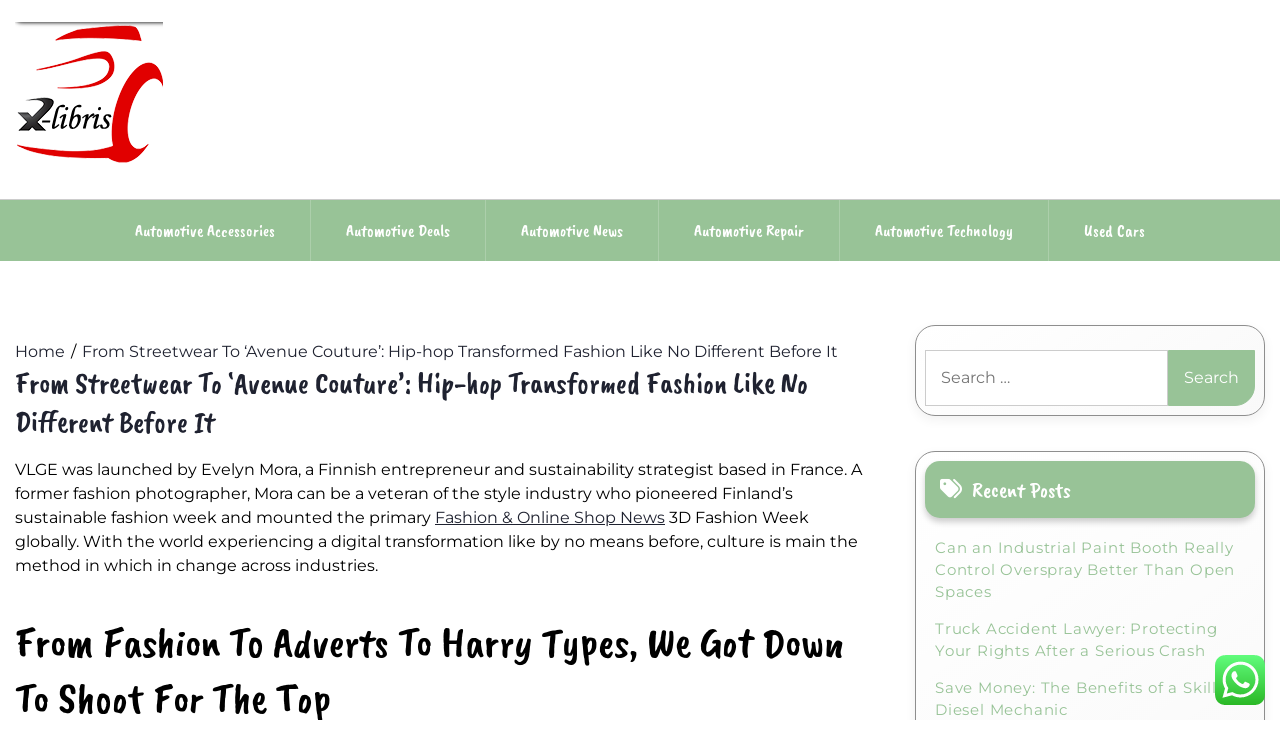

--- FILE ---
content_type: text/html; charset=UTF-8
request_url: https://x-libris.net/from-streetwear-to-avenue-couture-hip-hop-transformed-fashion-like-no-different-before-it.html
body_size: 11451
content:
<!doctype html><html lang="en-US" prefix="og: https://ogp.me/ns#"><head><meta charset="UTF-8"><meta name="viewport" content="width=device-width, initial-scale=1"><link rel="profile" href="https://gmpg.org/xfn/11"><title>From Streetwear To &#039;Avenue Couture&#039;: Hip-hop Transformed Fashion Like No Different Before It - XL</title><meta name="description" content="VLGE was launched by Evelyn Mora, a Finnish entrepreneur and sustainability strategist based in France. A former fashion photographer, Mora can be a veteran"/><meta name="robots" content="follow, index, max-snippet:-1, max-video-preview:-1, max-image-preview:large"/><link rel="canonical" href="https://x-libris.net/from-streetwear-to-avenue-couture-hip-hop-transformed-fashion-like-no-different-before-it.html" /><meta property="og:locale" content="en_US" /><meta property="og:type" content="article" /><meta property="og:title" content="From Streetwear To &#039;Avenue Couture&#039;: Hip-hop Transformed Fashion Like No Different Before It - XL" /><meta property="og:description" content="VLGE was launched by Evelyn Mora, a Finnish entrepreneur and sustainability strategist based in France. A former fashion photographer, Mora can be a veteran" /><meta property="og:url" content="https://x-libris.net/from-streetwear-to-avenue-couture-hip-hop-transformed-fashion-like-no-different-before-it.html" /><meta property="og:site_name" content="X-lib" /><meta property="article:section" content="News" /><meta property="og:updated_time" content="2023-08-14T08:15:09+00:00" /><meta property="article:published_time" content="2021-08-03T05:29:00+00:00" /><meta property="article:modified_time" content="2023-08-14T08:15:09+00:00" /><meta name="twitter:card" content="summary_large_image" /><meta name="twitter:title" content="From Streetwear To &#039;Avenue Couture&#039;: Hip-hop Transformed Fashion Like No Different Before It - XL" /><meta name="twitter:description" content="VLGE was launched by Evelyn Mora, a Finnish entrepreneur and sustainability strategist based in France. A former fashion photographer, Mora can be a veteran" /><meta name="twitter:label1" content="Written by" /><meta name="twitter:data1" content="waduyu" /><meta name="twitter:label2" content="Time to read" /><meta name="twitter:data2" content="2 minutes" /> <script type="application/ld+json" class="rank-math-schema-pro">{"@context":"https://schema.org","@graph":[{"@type":["Person","Organization"],"@id":"https://x-libris.net/#person","name":"Automative Niche","logo":{"@type":"ImageObject","@id":"https://x-libris.net/#logo","url":"https://x-libris.net/wp-content/uploads/2022/09/cropped-Screenshot_25.png","contentUrl":"https://x-libris.net/wp-content/uploads/2022/09/cropped-Screenshot_25.png","caption":"X-lib","inLanguage":"en-US"},"image":{"@type":"ImageObject","@id":"https://x-libris.net/#logo","url":"https://x-libris.net/wp-content/uploads/2022/09/cropped-Screenshot_25.png","contentUrl":"https://x-libris.net/wp-content/uploads/2022/09/cropped-Screenshot_25.png","caption":"X-lib","inLanguage":"en-US"}},{"@type":"WebSite","@id":"https://x-libris.net/#website","url":"https://x-libris.net","name":"X-lib","publisher":{"@id":"https://x-libris.net/#person"},"inLanguage":"en-US"},{"@type":"ImageObject","@id":"https://x-libris.net/wp-content/uploads/2022/09/cropped-Screenshot_25.png","url":"https://x-libris.net/wp-content/uploads/2022/09/cropped-Screenshot_25.png","width":"148","height":"148","inLanguage":"en-US"},{"@type":"BreadcrumbList","@id":"https://x-libris.net/from-streetwear-to-avenue-couture-hip-hop-transformed-fashion-like-no-different-before-it.html#breadcrumb","itemListElement":[{"@type":"ListItem","position":"1","item":{"@id":"https://x-libris.net","name":"X-libris"}},{"@type":"ListItem","position":"2","item":{"@id":"https://x-libris.net/category/news","name":"News"}},{"@type":"ListItem","position":"3","item":{"@id":"https://x-libris.net/from-streetwear-to-avenue-couture-hip-hop-transformed-fashion-like-no-different-before-it.html","name":"From Streetwear To &#8216;Avenue Couture&#8217;: Hip-hop Transformed Fashion Like No Different Before It"}}]},{"@type":"WebPage","@id":"https://x-libris.net/from-streetwear-to-avenue-couture-hip-hop-transformed-fashion-like-no-different-before-it.html#webpage","url":"https://x-libris.net/from-streetwear-to-avenue-couture-hip-hop-transformed-fashion-like-no-different-before-it.html","name":"From Streetwear To &#039;Avenue Couture&#039;: Hip-hop Transformed Fashion Like No Different Before It - XL","datePublished":"2021-08-03T05:29:00+00:00","dateModified":"2023-08-14T08:15:09+00:00","isPartOf":{"@id":"https://x-libris.net/#website"},"primaryImageOfPage":{"@id":"https://x-libris.net/wp-content/uploads/2022/09/cropped-Screenshot_25.png"},"inLanguage":"en-US","breadcrumb":{"@id":"https://x-libris.net/from-streetwear-to-avenue-couture-hip-hop-transformed-fashion-like-no-different-before-it.html#breadcrumb"}},{"@type":"Person","@id":"https://x-libris.net/author/waduyu","name":"waduyu","url":"https://x-libris.net/author/waduyu","image":{"@type":"ImageObject","@id":"https://secure.gravatar.com/avatar/878a048e06d6d0503f84665fd4e01679193a59026490fe7af11df282fef1c053?s=96&amp;d=mm&amp;r=g","url":"https://secure.gravatar.com/avatar/878a048e06d6d0503f84665fd4e01679193a59026490fe7af11df282fef1c053?s=96&amp;d=mm&amp;r=g","caption":"waduyu","inLanguage":"en-US"},"sameAs":["https://x-libris.net/"]},{"@type":"BlogPosting","headline":"From Streetwear To &#039;Avenue Couture&#039;: Hip-hop Transformed Fashion Like No Different Before It - XL","datePublished":"2021-08-03T05:29:00+00:00","dateModified":"2023-08-14T08:15:09+00:00","articleSection":"News","author":{"@id":"https://x-libris.net/author/waduyu","name":"waduyu"},"publisher":{"@id":"https://x-libris.net/#person"},"description":"VLGE was launched by Evelyn Mora, a Finnish entrepreneur and sustainability strategist based in France. A former fashion photographer, Mora can be a veteran","name":"From Streetwear To &#039;Avenue Couture&#039;: Hip-hop Transformed Fashion Like No Different Before It - XL","@id":"https://x-libris.net/from-streetwear-to-avenue-couture-hip-hop-transformed-fashion-like-no-different-before-it.html#richSnippet","isPartOf":{"@id":"https://x-libris.net/from-streetwear-to-avenue-couture-hip-hop-transformed-fashion-like-no-different-before-it.html#webpage"},"image":{"@id":"https://x-libris.net/wp-content/uploads/2022/09/cropped-Screenshot_25.png"},"inLanguage":"en-US","mainEntityOfPage":{"@id":"https://x-libris.net/from-streetwear-to-avenue-couture-hip-hop-transformed-fashion-like-no-different-before-it.html#webpage"}}]}</script> <link rel='dns-prefetch' href='//fonts.googleapis.com' /><link rel="alternate" type="application/rss+xml" title="XL &raquo; Feed" href="https://x-libris.net/feed" /><link rel="alternate" title="oEmbed (JSON)" type="application/json+oembed" href="https://x-libris.net/wp-json/oembed/1.0/embed?url=https%3A%2F%2Fx-libris.net%2Ffrom-streetwear-to-avenue-couture-hip-hop-transformed-fashion-like-no-different-before-it.html" /><link rel="alternate" title="oEmbed (XML)" type="text/xml+oembed" href="https://x-libris.net/wp-json/oembed/1.0/embed?url=https%3A%2F%2Fx-libris.net%2Ffrom-streetwear-to-avenue-couture-hip-hop-transformed-fashion-like-no-different-before-it.html&#038;format=xml" /><link data-optimized="2" rel="stylesheet" href="https://x-libris.net/wp-content/litespeed/css/90d4b03446685b04e23a7c32d92be83f.css?ver=d3ef1" /> <script src="https://x-libris.net/wp-includes/js/jquery/jquery.min.js?ver=3.7.1" id="jquery-core-js"></script> <link rel="https://api.w.org/" href="https://x-libris.net/wp-json/" /><link rel="alternate" title="JSON" type="application/json" href="https://x-libris.net/wp-json/wp/v2/posts/35811" /><link rel="EditURI" type="application/rsd+xml" title="RSD" href="https://x-libris.net/xmlrpc.php?rsd" /><meta name="generator" content="WordPress 6.9" /><link rel='shortlink' href='https://x-libris.net/?p=35811' /><link rel="icon" href="https://x-libris.net/wp-content/uploads/2022/09/cropped-Screenshot_25.png" sizes="32x32" /><link rel="icon" href="https://x-libris.net/wp-content/uploads/2022/09/cropped-Screenshot_25.png" sizes="192x192" /><link rel="apple-touch-icon" href="https://x-libris.net/wp-content/uploads/2022/09/cropped-Screenshot_25.png" /><meta name="msapplication-TileImage" content="https://x-libris.net/wp-content/uploads/2022/09/cropped-Screenshot_25.png" /></head><body class="wp-singular post-template-default single single-post postid-35811 single-format-standard wp-custom-logo wp-embed-responsive wp-theme-lights-store"><div id="page" class="site">
<a class="skip-link screen-reader-text" href="#primary">Skip to content</a><header id="masthead" class="site-header"><div class="headermain"><div class="header-info-box"><div class="header-menu-box" style="background-image: url(''); background-repeat: no-repeat; background-size: cover;"><div class="container menucontent"><div class="flex-row"><div class="nav-menu-header-left"><div class="site-branding">
<a href="https://x-libris.net/" class="custom-logo-link" rel="home"><img width="148" height="148" src="https://x-libris.net/wp-content/uploads/2022/09/cropped-Screenshot_25.png" class="custom-logo" alt="XL" decoding="async" /></a></div></div><div class="nav-menu-header-center"><div class="product-search"><div class="search_inner my-3 my-md-0"></div></div></div><div class="nav-menu-header-right"><div class="header-details"><p class="mb-0"></p><p class="mb-0"></p></div></div></div></div></div><div class="lower-header  "><nav id="site-navigation" class="main-navigation">
<button class="menu-toggle" aria-controls="primary-menu" aria-expanded="false">
<span class="screen-reader-text">Primary Menu</span>
<i class="fas fa-bars"></i>
</button><div class="menu-secondary-menu-container"><ul id="primary-menu" class="menu"><li id="menu-item-34329" class="menu-item menu-item-type-taxonomy menu-item-object-category menu-item-34329"><a href="https://x-libris.net/category/automotive-accessories">Automotive Accessories</a></li><li id="menu-item-34330" class="menu-item menu-item-type-taxonomy menu-item-object-category menu-item-34330"><a href="https://x-libris.net/category/automotive-deals">Automotive Deals</a></li><li id="menu-item-34331" class="menu-item menu-item-type-taxonomy menu-item-object-category menu-item-34331"><a href="https://x-libris.net/category/automotive-news">Automotive News</a></li><li id="menu-item-34332" class="menu-item menu-item-type-taxonomy menu-item-object-category menu-item-34332"><a href="https://x-libris.net/category/automotive-repair">Automotive repair</a></li><li id="menu-item-34333" class="menu-item menu-item-type-taxonomy menu-item-object-category menu-item-34333"><a href="https://x-libris.net/category/automotive-technology">Automotive Technology</a></li><li id="menu-item-34334" class="menu-item menu-item-type-taxonomy menu-item-object-category menu-item-34334"><a href="https://x-libris.net/category/used-cars">Used Cars</a></li></ul></div></nav></div></div></div></header></div><div class="container"><div class="main-wrapper"><main id="primary" class="site-main lay-width"><article id="post-35811" class="post-35811 post type-post status-publish format-standard hentry category-news"><div class="card-item card-blog-post"><header class="entry-header"><div class="light-store-breadcrumbs"><nav role="navigation" aria-label="Breadcrumbs" class="breadcrumb-trail" itemprop="breadcrumb"><ul class="trail-items" itemscope itemtype="http://schema.org/BreadcrumbList"><meta name="numberOfItems" content="2" /><meta name="itemListOrder" content="Ascending" /><li itemprop="itemListElement" itemscope itemtype="http://schema.org/ListItem" class="trail-item trail-begin"><a href="https://x-libris.net" rel="home" itemprop="item"><span itemprop="name">Home</span></a><meta itemprop="position" content="1" /></li><li itemprop="itemListElement" itemscope itemtype="http://schema.org/ListItem" class="trail-item trail-end"><a href="https://x-libris.net/from-streetwear-to-avenue-couture-hip-hop-transformed-fashion-like-no-different-before-it.html" itemprop="item"><span itemprop="name">From Streetwear To &#8216;Avenue Couture&#8217;: Hip-hop Transformed Fashion Like No Different Before It</span></a><meta itemprop="position" content="2" /></li></ul></nav></div><h1 class="entry-title">From Streetwear To &#8216;Avenue Couture&#8217;: Hip-hop Transformed Fashion Like No Different Before It</h1></header><div class="entry-content"><p>VLGE was launched by Evelyn Mora, a Finnish entrepreneur and sustainability strategist based in France. A former fashion photographer, Mora can be a veteran of the style industry who pioneered Finland’s sustainable fashion week and mounted the primary <a href="https://fashionablecenter.xyz" target="_blank" rel="noopener">Fashion &#038; Online Shop News</a> 3D Fashion Week globally. With the world experiencing a digital transformation like by no means before, culture is main the method in which in change across industries.</p><h2>From Fashion To Adverts To Harry Types, We Got Down To Shoot For The Top</h2><p>But information of the deal will have stung Bernard Arnault, who is rumoured to have had his eye on Versace regardless of selling it to  Michael Kors in 2018 for £1.6billion. The analyst additionally warned that aspirational customers, who are the clientele for Tapestry and more reasonably priced merchandise, could reduce on flashy purchases ‘when times get tough’. There have been mounting concerns that a slowdown in the US is hitting sales of high-end clothes and equipment, with British model Burberry becoming a member of LVMH in lamenting a gross sales decline there. Tapestry might be hoping the consolidation boosts the presence of its particular person manufacturers as storm clouds gather over the global economy. Marc Jacobs struggled for years with an absence of investment and a botched restructuring, while LVMH offered off the DKNY and Donna Karan manufacturers.</p><h2>Share This Text</h2><p>But others have been hit so onerous they have been left on the purpose of administration. High vitality prices and a shift to shopping online after the pandemic are additionally taking a toll and heaps of high road retailers have struggled to keep going. &#8220;BUT&#8230; 20% off all full price items together with the brand new soccer strips restricted inventory in, but stated they had been getting extra in.&#8221; But Frasers can be set to close its Sports Direct store in Newcastle to make means for a brand new retailer reverse the present one. However, the closure comes as Frasers, plans to open a model new department store in the identical shoppoing which is ready to contain retail area for Sports Direct. Sports Direct is closing two shops this Autumn and has marked down all full price items by no much less than 20%.</p><p>Heavy overnight rain delayed the start of play and forced the use of preferred lies in the opening spherical. Soft situations made the course gettable and Spieth took advantage by hitting 15 of 18 greens. As hip-hop turned the music of popular tradition within the &#8217;90s into the 2000s, many artists leaped from the mic to make their very own fashion labels. Famed designer Dapper Dan created customized seems for stars in the &#8217;80s in his 24-hour Harlem boutique providing hip-hop&#8217;s leading voices custom looks using recreated luxury patterns from Louis Vuitton, Gucci and MCM. Just C Greenidge, the inventive director for Jay-Z&#8217;s Roc Nation clothing label Paper Planes, recalls the early moments of hip-hop fashion  when airbrushed shirts have been vital clout merchandise.</p><h2>That Is Cash Podcast</h2><p>While that’s no revelation for these conversant in the industry, what may be stunning is there’s little being done to change this dynamic, despite the decision for change. For its Copenhagen Fashion Week runway, the model drew inspiration from the founders&#8217; escapist teenage daydreams and folkloric fantasies, as well as the mystique of stone circles. Also an International Woolmark Prize finalist  and winner of the newly created Zalando Visionary Award at Copenhagen Fashion Week, the London-based model Paolina Russo is making quite the name for itself.</p></div></div></article><nav class="navigation post-navigation" aria-label="Posts"><h2 class="screen-reader-text">Post navigation</h2><div class="nav-links"><div class="nav-previous"><a href="https://x-libris.net/search-for-real-estate-property-properties.html" rel="prev"><span class="nav-subtitle">Previous:</span> <span class="nav-title">Search For Real Estate, Property &#038; Properties</span></a></div><div class="nav-next"><a href="https://x-libris.net/two-day-images-exhibition-and-show-of-classic-cameras-in-visakhapatnam.html" rel="next"><span class="nav-subtitle">Next:</span> <span class="nav-title">Two-day Images Exhibition And Show Of Classic Cameras In Visakhapatnam</span></a></div></div></nav></main><aside id="secondary" class="widget-area sidebar-width"><section id="search-2" class="widget widget_search"><form role="search" method="get" class="search-form" action="https://x-libris.net/">
<label>
<span class="screen-reader-text">Search for:</span>
<input type="search" class="search-field" placeholder="Search &hellip;" value="" name="s" />
</label>
<input type="submit" class="search-submit" value="Search" /></form></section><section id="recent-posts-2" class="widget widget_recent_entries"><h2 class="widget-title">Recent Posts</h2><ul><li>
<a href="https://x-libris.net/can-an-industrial-paint-booth-really-control-overspray-better-than-open-spaces.html">Can an Industrial Paint Booth Really Control Overspray Better Than Open Spaces</a></li><li>
<a href="https://x-libris.net/truck-accident-lawyer-protecting-your-rights-after-a-serious-crash.html">Truck Accident Lawyer: Protecting Your Rights After a Serious Crash</a></li><li>
<a href="https://x-libris.net/save-money-the-benefits-of-a-skilled-diesel-mechanic.html">Save Money: The Benefits of a Skilled Diesel Mechanic</a></li><li>
<a href="https://x-libris.net/mining-truck-operations-extreme-duty-lubrication-for-heavy-payload-vehicles.html">Mining Truck Operations: Extreme Duty Lubrication for Heavy Payload Vehicles</a></li><li>
<a href="https://x-libris.net/dry-van-trailer-leasing-secure-and-cost-effective-freight-transport.html">Dry Van Trailer Leasing: Secure and Cost-Effective Freight Transport</a></li></ul></section><section id="nav_menu-4" class="widget widget_nav_menu"><h2 class="widget-title">About Us</h2><div class="menu-about-us-container"><ul id="menu-about-us" class="menu"><li id="menu-item-73" class="menu-item menu-item-type-post_type menu-item-object-page menu-item-73"><a href="https://x-libris.net/contact-us">Contact Us</a></li><li id="menu-item-74" class="menu-item menu-item-type-post_type menu-item-object-page menu-item-74"><a href="https://x-libris.net/disclosure-policy">Disclosure Policy</a></li><li id="menu-item-75" class="menu-item menu-item-type-post_type menu-item-object-page menu-item-75"><a href="https://x-libris.net/sitemap">Sitemap</a></li></ul></div></section><section id="tag_cloud-2" class="widget widget_tag_cloud"><h2 class="widget-title">Tags</h2><div class="tagcloud"><a href="https://x-libris.net/tag/auto2000" class="tag-cloud-link tag-link-468 tag-link-position-1" style="font-size: 8pt;" aria-label="auto2000 (16 items)">auto2000</a>
<a href="https://x-libris.net/tag/autofellatio" class="tag-cloud-link tag-link-124 tag-link-position-2" style="font-size: 9.7303370786517pt;" aria-label="autofellatio (21 items)">autofellatio</a>
<a href="https://x-libris.net/tag/automobile" class="tag-cloud-link tag-link-81 tag-link-position-3" style="font-size: 21.056179775281pt;" aria-label="automobile (114 items)">automobile</a>
<a href="https://x-libris.net/tag/automotive" class="tag-cloud-link tag-link-197 tag-link-position-4" style="font-size: 21.213483146067pt;" aria-label="automotive (117 items)">automotive</a>
<a href="https://x-libris.net/tag/business" class="tag-cloud-link tag-link-118 tag-link-position-5" style="font-size: 22pt;" aria-label="business (131 items)">business</a>
<a href="https://x-libris.net/tag/college" class="tag-cloud-link tag-link-237 tag-link-position-6" style="font-size: 8pt;" aria-label="college (16 items)">college</a>
<a href="https://x-libris.net/tag/companies" class="tag-cloud-link tag-link-476 tag-link-position-7" style="font-size: 9.1011235955056pt;" aria-label="companies (19 items)">companies</a>
<a href="https://x-libris.net/tag/company" class="tag-cloud-link tag-link-109 tag-link-position-8" style="font-size: 8pt;" aria-label="company (16 items)">company</a>
<a href="https://x-libris.net/tag/coverage" class="tag-cloud-link tag-link-143 tag-link-position-9" style="font-size: 13.977528089888pt;" aria-label="coverage (40 items)">coverage</a>
<a href="https://x-libris.net/tag/dealerships" class="tag-cloud-link tag-link-136 tag-link-position-10" style="font-size: 9.7303370786517pt;" aria-label="dealerships (21 items)">dealerships</a>
<a href="https://x-libris.net/tag/education" class="tag-cloud-link tag-link-163 tag-link-position-11" style="font-size: 13.977528089888pt;" aria-label="education (40 items)">education</a>
<a href="https://x-libris.net/tag/estate" class="tag-cloud-link tag-link-166 tag-link-position-12" style="font-size: 11.460674157303pt;" aria-label="estate (27 items)">estate</a>
<a href="https://x-libris.net/tag/fashion" class="tag-cloud-link tag-link-213 tag-link-position-13" style="font-size: 11.932584269663pt;" aria-label="fashion (29 items)">fashion</a>
<a href="https://x-libris.net/tag/financing" class="tag-cloud-link tag-link-548 tag-link-position-14" style="font-size: 8.7865168539326pt;" aria-label="financing (18 items)">financing</a>
<a href="https://x-libris.net/tag/harga" class="tag-cloud-link tag-link-489 tag-link-position-15" style="font-size: 10.674157303371pt;" aria-label="harga (24 items)">harga</a>
<a href="https://x-libris.net/tag/health" class="tag-cloud-link tag-link-165 tag-link-position-16" style="font-size: 18.539325842697pt;" aria-label="health (78 items)">health</a>
<a href="https://x-libris.net/tag/house" class="tag-cloud-link tag-link-122 tag-link-position-17" style="font-size: 12.404494382022pt;" aria-label="house (31 items)">house</a>
<a href="https://x-libris.net/tag/ideas" class="tag-cloud-link tag-link-214 tag-link-position-18" style="font-size: 11.14606741573pt;" aria-label="ideas (26 items)">ideas</a>
<a href="https://x-libris.net/tag/improvement" class="tag-cloud-link tag-link-205 tag-link-position-19" style="font-size: 14.134831460674pt;" aria-label="improvement (41 items)">improvement</a>
<a href="https://x-libris.net/tag/indonesia" class="tag-cloud-link tag-link-88 tag-link-position-20" style="font-size: 11.932584269663pt;" aria-label="indonesia (29 items)">indonesia</a>
<a href="https://x-libris.net/tag/information" class="tag-cloud-link tag-link-264 tag-link-position-21" style="font-size: 10.674157303371pt;" aria-label="information (24 items)">information</a>
<a href="https://x-libris.net/tag/insurance" class="tag-cloud-link tag-link-102 tag-link-position-22" style="font-size: 18.38202247191pt;" aria-label="insurance (77 items)">insurance</a>
<a href="https://x-libris.net/tag/issues" class="tag-cloud-link tag-link-77 tag-link-position-23" style="font-size: 10.359550561798pt;" aria-label="issues (23 items)">issues</a>
<a href="https://x-libris.net/tag/jewelry" class="tag-cloud-link tag-link-785 tag-link-position-24" style="font-size: 8.7865168539326pt;" aria-label="jewelry (18 items)">jewelry</a>
<a href="https://x-libris.net/tag/latest" class="tag-cloud-link tag-link-337 tag-link-position-25" style="font-size: 13.191011235955pt;" aria-label="latest (35 items)">latest</a>
<a href="https://x-libris.net/tag/leisure" class="tag-cloud-link tag-link-438 tag-link-position-26" style="font-size: 13.191011235955pt;" aria-label="leisure (35 items)">leisure</a>
<a href="https://x-libris.net/tag/loans" class="tag-cloud-link tag-link-115 tag-link-position-27" style="font-size: 8pt;" aria-label="loans (16 items)">loans</a>
<a href="https://x-libris.net/tag/market" class="tag-cloud-link tag-link-541 tag-link-position-28" style="font-size: 10.044943820225pt;" aria-label="market (22 items)">market</a>
<a href="https://x-libris.net/tag/medical" class="tag-cloud-link tag-link-488 tag-link-position-29" style="font-size: 8.4719101123596pt;" aria-label="medical (17 items)">medical</a>
<a href="https://x-libris.net/tag/mobil" class="tag-cloud-link tag-link-471 tag-link-position-30" style="font-size: 12.719101123596pt;" aria-label="mobil (33 items)">mobil</a>
<a href="https://x-libris.net/tag/newest" class="tag-cloud-link tag-link-215 tag-link-position-31" style="font-size: 13.662921348315pt;" aria-label="newest (38 items)">newest</a>
<a href="https://x-libris.net/tag/online" class="tag-cloud-link tag-link-85 tag-link-position-32" style="font-size: 17.752808988764pt;" aria-label="online (69 items)">online</a>
<a href="https://x-libris.net/tag/paint" class="tag-cloud-link tag-link-691 tag-link-position-33" style="font-size: 8.4719101123596pt;" aria-label="paint (17 items)">paint</a>
<a href="https://x-libris.net/tag/repair" class="tag-cloud-link tag-link-79 tag-link-position-34" style="font-size: 12.719101123596pt;" aria-label="repair (33 items)">repair</a>
<a href="https://x-libris.net/tag/repairs" class="tag-cloud-link tag-link-92 tag-link-position-35" style="font-size: 8.4719101123596pt;" aria-label="repairs (17 items)">repairs</a>
<a href="https://x-libris.net/tag/restore" class="tag-cloud-link tag-link-474 tag-link-position-36" style="font-size: 11.14606741573pt;" aria-label="restore (26 items)">restore</a>
<a href="https://x-libris.net/tag/sports" class="tag-cloud-link tag-link-573 tag-link-position-37" style="font-size: 9.1011235955056pt;" aria-label="sports (19 items)">sports</a>
<a href="https://x-libris.net/tag/system" class="tag-cloud-link tag-link-500 tag-link-position-38" style="font-size: 8pt;" aria-label="system (16 items)">system</a>
<a href="https://x-libris.net/tag/technology" class="tag-cloud-link tag-link-223 tag-link-position-39" style="font-size: 17.752808988764pt;" aria-label="technology (69 items)">technology</a>
<a href="https://x-libris.net/tag/terbaru" class="tag-cloud-link tag-link-603 tag-link-position-40" style="font-size: 9.4157303370787pt;" aria-label="terbaru (20 items)">terbaru</a>
<a href="https://x-libris.net/tag/three" class="tag-cloud-link tag-link-533 tag-link-position-41" style="font-size: 9.4157303370787pt;" aria-label="three (20 items)">three</a>
<a href="https://x-libris.net/tag/toyota" class="tag-cloud-link tag-link-87 tag-link-position-42" style="font-size: 16.651685393258pt;" aria-label="toyota (59 items)">toyota</a>
<a href="https://x-libris.net/tag/transport" class="tag-cloud-link tag-link-108 tag-link-position-43" style="font-size: 8.7865168539326pt;" aria-label="transport (18 items)">transport</a>
<a href="https://x-libris.net/tag/travel" class="tag-cloud-link tag-link-266 tag-link-position-44" style="font-size: 15.550561797753pt;" aria-label="travel (50 items)">travel</a>
<a href="https://x-libris.net/tag/vehicles" class="tag-cloud-link tag-link-479 tag-link-position-45" style="font-size: 8.4719101123596pt;" aria-label="vehicles (17 items)">vehicles</a></div></section><section id="magenet_widget-2" class="widget widget_magenet_widget"><aside class="widget magenet_widget_box"><div class="mads-block"></div></aside></section><section id="text-3" class="widget widget_text"><div class="textwidget"><p><span id="m_-3788280891678003816gmail-docs-internal-guid-a639a56a-7fff-7884-07d3-1fcac9e53542">KAjedwhriuw024hvjbed2SORH</span></p></div></section></aside></div></div></div><a href="javascript:void(0);" class="footer-go-to-top go-to-top"><i class="fas fa-chevron-up"></i></a> <script type="speculationrules">{"prefetch":[{"source":"document","where":{"and":[{"href_matches":"/*"},{"not":{"href_matches":["/wp-*.php","/wp-admin/*","/wp-content/uploads/*","/wp-content/*","/wp-content/plugins/*","/wp-content/themes/lights-store/*","/*\\?(.+)"]}},{"not":{"selector_matches":"a[rel~=\"nofollow\"]"}},{"not":{"selector_matches":".no-prefetch, .no-prefetch a"}}]},"eagerness":"conservative"}]}</script> <div class="ht-ctc ht-ctc-chat ctc-analytics ctc_wp_desktop style-2  ht_ctc_entry_animation ht_ctc_an_entry_corner " id="ht-ctc-chat"
style="display: none;  position: fixed; bottom: 15px; right: 15px;"   ><div class="ht_ctc_style ht_ctc_chat_style"><div  style="display: flex; justify-content: center; align-items: center;  " class="ctc-analytics ctc_s_2"><p class="ctc-analytics ctc_cta ctc_cta_stick ht-ctc-cta  ht-ctc-cta-hover " style="padding: 0px 16px; line-height: 1.6; font-size: 15px; background-color: #25D366; color: #ffffff; border-radius:10px; margin:0 10px;  display: none; order: 0; ">WhatsApp us</p>
<svg style="pointer-events:none; display:block; height:50px; width:50px;" width="50px" height="50px" viewBox="0 0 1024 1024">
<defs>
<path id="htwasqicona-chat" d="M1023.941 765.153c0 5.606-.171 17.766-.508 27.159-.824 22.982-2.646 52.639-5.401 66.151-4.141 20.306-10.392 39.472-18.542 55.425-9.643 18.871-21.943 35.775-36.559 50.364-14.584 14.56-31.472 26.812-50.315 36.416-16.036 8.172-35.322 14.426-55.744 18.549-13.378 2.701-42.812 4.488-65.648 5.3-9.402.336-21.564.505-27.15.505l-504.226-.081c-5.607 0-17.765-.172-27.158-.509-22.983-.824-52.639-2.646-66.152-5.4-20.306-4.142-39.473-10.392-55.425-18.542-18.872-9.644-35.775-21.944-50.364-36.56-14.56-14.584-26.812-31.471-36.415-50.314-8.174-16.037-14.428-35.323-18.551-55.744-2.7-13.378-4.487-42.812-5.3-65.649-.334-9.401-.503-21.563-.503-27.148l.08-504.228c0-5.607.171-17.766.508-27.159.825-22.983 2.646-52.639 5.401-66.151 4.141-20.306 10.391-39.473 18.542-55.426C34.154 93.24 46.455 76.336 61.07 61.747c14.584-14.559 31.472-26.812 50.315-36.416 16.037-8.172 35.324-14.426 55.745-18.549 13.377-2.701 42.812-4.488 65.648-5.3 9.402-.335 21.565-.504 27.149-.504l504.227.081c5.608 0 17.766.171 27.159.508 22.983.825 52.638 2.646 66.152 5.401 20.305 4.141 39.472 10.391 55.425 18.542 18.871 9.643 35.774 21.944 50.363 36.559 14.559 14.584 26.812 31.471 36.415 50.315 8.174 16.037 14.428 35.323 18.551 55.744 2.7 13.378 4.486 42.812 5.3 65.649.335 9.402.504 21.564.504 27.15l-.082 504.226z"/>
</defs>
<linearGradient id="htwasqiconb-chat" gradientUnits="userSpaceOnUse" x1="512.001" y1=".978" x2="512.001" y2="1025.023">
<stop offset="0" stop-color="#61fd7d"/>
<stop offset="1" stop-color="#2bb826"/>
</linearGradient>
<use xlink:href="#htwasqicona-chat" overflow="visible" style="fill: url(#htwasqiconb-chat)" fill="url(#htwasqiconb-chat)"/>
<g>
<path style="fill: #FFFFFF;" fill="#FFF" d="M783.302 243.246c-69.329-69.387-161.529-107.619-259.763-107.658-202.402 0-367.133 164.668-367.214 367.072-.026 64.699 16.883 127.854 49.017 183.522l-52.096 190.229 194.665-51.047c53.636 29.244 114.022 44.656 175.482 44.682h.151c202.382 0 367.128-164.688 367.21-367.094.039-98.087-38.121-190.319-107.452-259.706zM523.544 808.047h-.125c-54.767-.021-108.483-14.729-155.344-42.529l-11.146-6.612-115.517 30.293 30.834-112.592-7.259-11.544c-30.552-48.579-46.688-104.729-46.664-162.379.066-168.229 136.985-305.096 305.339-305.096 81.521.031 158.154 31.811 215.779 89.482s89.342 134.332 89.312 215.859c-.066 168.243-136.984 305.118-305.209 305.118zm167.415-228.515c-9.177-4.591-54.286-26.782-62.697-29.843-8.41-3.062-14.526-4.592-20.645 4.592-6.115 9.182-23.699 29.843-29.053 35.964-5.352 6.122-10.704 6.888-19.879 2.296-9.176-4.591-38.74-14.277-73.786-45.526-27.275-24.319-45.691-54.359-51.043-63.543-5.352-9.183-.569-14.146 4.024-18.72 4.127-4.109 9.175-10.713 13.763-16.069 4.587-5.355 6.117-9.183 9.175-15.304 3.059-6.122 1.529-11.479-.765-16.07-2.293-4.591-20.644-49.739-28.29-68.104-7.447-17.886-15.013-15.466-20.645-15.747-5.346-.266-11.469-.322-17.585-.322s-16.057 2.295-24.467 11.478-32.113 31.374-32.113 76.521c0 45.147 32.877 88.764 37.465 94.885 4.588 6.122 64.699 98.771 156.741 138.502 21.892 9.45 38.982 15.094 52.308 19.322 21.98 6.979 41.982 5.995 57.793 3.634 17.628-2.633 54.284-22.189 61.932-43.615 7.646-21.427 7.646-39.791 5.352-43.617-2.294-3.826-8.41-6.122-17.585-10.714z"/>
</g>
</svg></div></div></div>
<span class="ht_ctc_chat_data" data-settings="{&quot;number&quot;:&quot;6289634888810&quot;,&quot;pre_filled&quot;:&quot;&quot;,&quot;dis_m&quot;:&quot;show&quot;,&quot;dis_d&quot;:&quot;show&quot;,&quot;css&quot;:&quot;cursor: pointer; z-index: 99999999;&quot;,&quot;pos_d&quot;:&quot;position: fixed; bottom: 15px; right: 15px;&quot;,&quot;pos_m&quot;:&quot;position: fixed; bottom: 15px; right: 15px;&quot;,&quot;side_d&quot;:&quot;right&quot;,&quot;side_m&quot;:&quot;right&quot;,&quot;schedule&quot;:&quot;no&quot;,&quot;se&quot;:150,&quot;ani&quot;:&quot;no-animation&quot;,&quot;url_target_d&quot;:&quot;_blank&quot;,&quot;ga&quot;:&quot;yes&quot;,&quot;gtm&quot;:&quot;1&quot;,&quot;fb&quot;:&quot;yes&quot;,&quot;webhook_format&quot;:&quot;json&quot;,&quot;g_init&quot;:&quot;default&quot;,&quot;g_an_event_name&quot;:&quot;click to chat&quot;,&quot;gtm_event_name&quot;:&quot;Click to Chat&quot;,&quot;pixel_event_name&quot;:&quot;Click to Chat by HoliThemes&quot;}" data-rest="7875b037b7"></span> <script id="ht_ctc_app_js-js-extra">var ht_ctc_chat_var = {"number":"6289634888810","pre_filled":"","dis_m":"show","dis_d":"show","css":"cursor: pointer; z-index: 99999999;","pos_d":"position: fixed; bottom: 15px; right: 15px;","pos_m":"position: fixed; bottom: 15px; right: 15px;","side_d":"right","side_m":"right","schedule":"no","se":"150","ani":"no-animation","url_target_d":"_blank","ga":"yes","gtm":"1","fb":"yes","webhook_format":"json","g_init":"default","g_an_event_name":"click to chat","gtm_event_name":"Click to Chat","pixel_event_name":"Click to Chat by HoliThemes"};
var ht_ctc_variables = {"g_an_event_name":"click to chat","gtm_event_name":"Click to Chat","pixel_event_type":"trackCustom","pixel_event_name":"Click to Chat by HoliThemes","g_an_params":["g_an_param_1","g_an_param_2","g_an_param_3"],"g_an_param_1":{"key":"number","value":"{number}"},"g_an_param_2":{"key":"title","value":"{title}"},"g_an_param_3":{"key":"url","value":"{url}"},"pixel_params":["pixel_param_1","pixel_param_2","pixel_param_3","pixel_param_4"],"pixel_param_1":{"key":"Category","value":"Click to Chat for WhatsApp"},"pixel_param_2":{"key":"ID","value":"{number}"},"pixel_param_3":{"key":"Title","value":"{title}"},"pixel_param_4":{"key":"URL","value":"{url}"},"gtm_params":["gtm_param_1","gtm_param_2","gtm_param_3","gtm_param_4","gtm_param_5"],"gtm_param_1":{"key":"type","value":"chat"},"gtm_param_2":{"key":"number","value":"{number}"},"gtm_param_3":{"key":"title","value":"{title}"},"gtm_param_4":{"key":"url","value":"{url}"},"gtm_param_5":{"key":"ref","value":"dataLayer push"}};
//# sourceURL=ht_ctc_app_js-js-extra</script> <script id="wp-emoji-settings" type="application/json">{"baseUrl":"https://s.w.org/images/core/emoji/17.0.2/72x72/","ext":".png","svgUrl":"https://s.w.org/images/core/emoji/17.0.2/svg/","svgExt":".svg","source":{"concatemoji":"https://x-libris.net/wp-includes/js/wp-emoji-release.min.js?ver=6.9"}}</script> <script type="module">/*! This file is auto-generated */
const a=JSON.parse(document.getElementById("wp-emoji-settings").textContent),o=(window._wpemojiSettings=a,"wpEmojiSettingsSupports"),s=["flag","emoji"];function i(e){try{var t={supportTests:e,timestamp:(new Date).valueOf()};sessionStorage.setItem(o,JSON.stringify(t))}catch(e){}}function c(e,t,n){e.clearRect(0,0,e.canvas.width,e.canvas.height),e.fillText(t,0,0);t=new Uint32Array(e.getImageData(0,0,e.canvas.width,e.canvas.height).data);e.clearRect(0,0,e.canvas.width,e.canvas.height),e.fillText(n,0,0);const a=new Uint32Array(e.getImageData(0,0,e.canvas.width,e.canvas.height).data);return t.every((e,t)=>e===a[t])}function p(e,t){e.clearRect(0,0,e.canvas.width,e.canvas.height),e.fillText(t,0,0);var n=e.getImageData(16,16,1,1);for(let e=0;e<n.data.length;e++)if(0!==n.data[e])return!1;return!0}function u(e,t,n,a){switch(t){case"flag":return n(e,"\ud83c\udff3\ufe0f\u200d\u26a7\ufe0f","\ud83c\udff3\ufe0f\u200b\u26a7\ufe0f")?!1:!n(e,"\ud83c\udde8\ud83c\uddf6","\ud83c\udde8\u200b\ud83c\uddf6")&&!n(e,"\ud83c\udff4\udb40\udc67\udb40\udc62\udb40\udc65\udb40\udc6e\udb40\udc67\udb40\udc7f","\ud83c\udff4\u200b\udb40\udc67\u200b\udb40\udc62\u200b\udb40\udc65\u200b\udb40\udc6e\u200b\udb40\udc67\u200b\udb40\udc7f");case"emoji":return!a(e,"\ud83e\u1fac8")}return!1}function f(e,t,n,a){let r;const o=(r="undefined"!=typeof WorkerGlobalScope&&self instanceof WorkerGlobalScope?new OffscreenCanvas(300,150):document.createElement("canvas")).getContext("2d",{willReadFrequently:!0}),s=(o.textBaseline="top",o.font="600 32px Arial",{});return e.forEach(e=>{s[e]=t(o,e,n,a)}),s}function r(e){var t=document.createElement("script");t.src=e,t.defer=!0,document.head.appendChild(t)}a.supports={everything:!0,everythingExceptFlag:!0},new Promise(t=>{let n=function(){try{var e=JSON.parse(sessionStorage.getItem(o));if("object"==typeof e&&"number"==typeof e.timestamp&&(new Date).valueOf()<e.timestamp+604800&&"object"==typeof e.supportTests)return e.supportTests}catch(e){}return null}();if(!n){if("undefined"!=typeof Worker&&"undefined"!=typeof OffscreenCanvas&&"undefined"!=typeof URL&&URL.createObjectURL&&"undefined"!=typeof Blob)try{var e="postMessage("+f.toString()+"("+[JSON.stringify(s),u.toString(),c.toString(),p.toString()].join(",")+"));",a=new Blob([e],{type:"text/javascript"});const r=new Worker(URL.createObjectURL(a),{name:"wpTestEmojiSupports"});return void(r.onmessage=e=>{i(n=e.data),r.terminate(),t(n)})}catch(e){}i(n=f(s,u,c,p))}t(n)}).then(e=>{for(const n in e)a.supports[n]=e[n],a.supports.everything=a.supports.everything&&a.supports[n],"flag"!==n&&(a.supports.everythingExceptFlag=a.supports.everythingExceptFlag&&a.supports[n]);var t;a.supports.everythingExceptFlag=a.supports.everythingExceptFlag&&!a.supports.flag,a.supports.everything||((t=a.source||{}).concatemoji?r(t.concatemoji):t.wpemoji&&t.twemoji&&(r(t.twemoji),r(t.wpemoji)))});
//# sourceURL=https://x-libris.net/wp-includes/js/wp-emoji-loader.min.js</script> <script data-optimized="1" src="https://x-libris.net/wp-content/litespeed/js/f6325ddbd8d270470207fc12444c39d7.js?ver=d3ef1"></script><script defer src="https://static.cloudflareinsights.com/beacon.min.js/vcd15cbe7772f49c399c6a5babf22c1241717689176015" integrity="sha512-ZpsOmlRQV6y907TI0dKBHq9Md29nnaEIPlkf84rnaERnq6zvWvPUqr2ft8M1aS28oN72PdrCzSjY4U6VaAw1EQ==" data-cf-beacon='{"version":"2024.11.0","token":"6ac07077a32f4fa7aad2c444014fb418","r":1,"server_timing":{"name":{"cfCacheStatus":true,"cfEdge":true,"cfExtPri":true,"cfL4":true,"cfOrigin":true,"cfSpeedBrain":true},"location_startswith":null}}' crossorigin="anonymous"></script>
</body></html>
<!-- Page optimized by LiteSpeed Cache @2026-01-31 01:23:39 -->

<!-- Page cached by LiteSpeed Cache 7.7 on 2026-01-31 01:23:39 -->